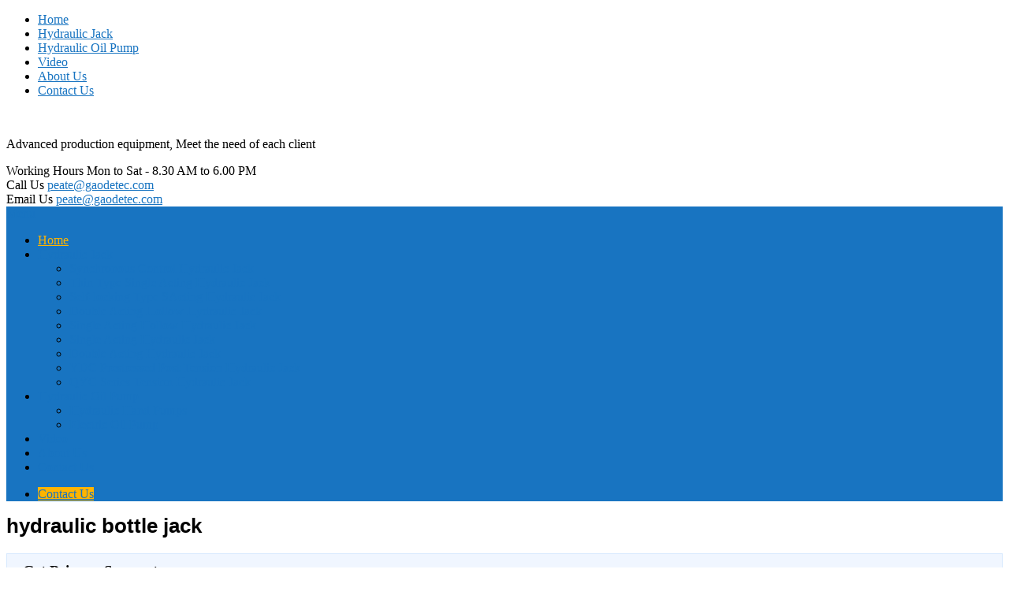

--- FILE ---
content_type: text/html
request_url: http://www.besthydraulicjack.com/hydraulic_bottle_jack.html
body_size: 9587
content:
<!DOCTYPE html>
<html lang="en-US">
<head>
<meta charset="UTF-8">
<meta name="viewport" content="width=device-width, initial-scale=1">    
<title>hydraulic bottle jack-☆Hydraulic Cylinder,Hydraulic Jacks,Electric Hydraulic Jack-Gaode Equipment Co.,Ltd.</title>
<meta name="description" content="Shop Buffalo 12-Ton Black Bull Hydraulic Bottle Jack at Shop buffalo 12-ton black bull hydraulic bottle jack in the jacks section of Lowes.com Online Chat Send Inquiry Hydraulic Bottle Jacks - Dsuban Spring Item Drop ships from manufacturer" />
<style type="text/css">
img.wp-smiley,
img.emoji {
	display: inline !important;
	border: none !important;
	box-shadow: none !important;
	height: 1em !important;
	width: 1em !important;
	margin: 0 .07em !important;
	vertical-align: -0.1em !important;
	background: none !important;
	padding: 0 !important;
}
</style>

<link rel='stylesheet' id='movers-packers-font-css'  href='/templets/default/css/style_nav.css' type='text/css' media='all' />
<link rel='stylesheet' id='movers-packers-basic-style-css'  href='/templets/default/css/style.css' type='text/css' media='all' />
<link rel='stylesheet' id='nivoslider-style-css'  href='/templets/default/css/nivo-slider.css' type='text/css' media='all' />
<link rel='stylesheet' id='movers-packers-main-style-css'  href='/templets/default/css/responsive.css' type='text/css' media='all' />
<link rel='stylesheet' id='movers-packers-base-style-css'  href='/templets/default/css/style_base.css' type='text/css' media='all' />
<link rel='stylesheet' id='movers-packers-custom-styles-css'  href='/templets/default/css/custom-style.css' type='text/css' media='all' />
<style id='movers-packers-custom-styles-inline-css' type='text/css'>
a, .blog_lists h2 a:hover, .logo h1 span{color: #1874c1;}.menubar, .sub-menu, .pagination ul li a:hover, #commentform input#submit:hover, .nivo-controlNav a.active, h3.widget-title, .wpcf7 input[type=submit], #pagearea .threebox:hover, .current, input.search-submit, .post-password-form input[type=submit], .wpcf7-form input[type=submit]{background-color: #1874c1 !important;}.headerxxx{border-color: #1874c1;}.sitenav ul li a:hover, .sitenav ul li.current_page_item a, #sidebar ul li a:hover, .cols-3 ul li a:hover, .cols-3 ul li.current_page_item a, div.recent-post a:hover, .design-by a:hover, .container a:hover, .topleft ul li a:hover{color: #ffb400;}.getaquote ul li a{background-color: #ffb400;}
</style>
<script type='text/javascript' src='/templets/default/js/jquery.js'></script>
<script type='text/javascript' src='/templets/default/js/jquery-migrate.min.js'></script>
<script type='text/javascript' src='/templets/default/js/jquery.nivo.slider.js'></script>
<script type='text/javascript' src='/templets/default/js/custom.js'></script>
</head>
  

<body class="post-template-default single single-post postid-35274 single-format-standard wp-custom-logo">
<div id="pagefixed">
 <div class="headertop">
    <div class="container">
        <div class="topleft">
            <div class="menu-menu-container">
                <ul id="menu-menu" class="menu">
                <li id="menu-item-1441" class="menu-item menu-item-type-custom menu-item-object-custom current-menu-item current_page_item menu-item-home menu-item-1441"><a href="/">Home</a></li>
                    
<li id="menu-item-1476" class="menu-item menu-item-type-taxonomy menu-item-object-category menu-item-has-children menu-item-1476">
    <a href="/hydraulic-jack/">Hydraulic Jack</a></li>
                    
<li id="menu-item-1476" class="menu-item menu-item-type-taxonomy menu-item-object-category menu-item-has-children menu-item-1476">
    <a href="/hydraulic-oil-pump/">Hydraulic Oil Pump</a></li>
                    
<li id="menu-item-1476" class="menu-item menu-item-type-taxonomy menu-item-object-category menu-item-has-children menu-item-1476">
    <a href="/video/">Video</a></li>
                    
<li id="menu-item-1476" class="menu-item menu-item-type-taxonomy menu-item-object-category menu-item-has-children menu-item-1476">
    <a href="/about-us/">About Us</a></li>
                    
<li id="menu-item-1476" class="menu-item menu-item-type-taxonomy menu-item-object-category menu-item-has-children menu-item-1476">
    <a href="/contact-us/">Contact Us</a></li>
                    

                </ul>
            </div>
        </div>
        <div class="topright">
           <div class="social-icons">
                            <a title="facebook" class="fb" target="_blank" href="javascript:void(0)"></a>
                              <a title="twitter" class="tw" target="_blank" href="javascript:void(0)"></a>
                              <a title="google-plus" class="gp" target="_blank" href="javascript:void(0)"></a>
                              <a title="linkedin" class="in" target="_blank" href="javascript:void(0)"></a>
                         </div>  
        </div>
        <div class="clear"></div>
     </div> 
  </div><!-- end .headertop -->
<div class="header ">
        <div class="container">
            <div class="logo">
			            <a href="javascript:void(0)" class="custom-logo-link" rel="home" itemprop="url">
                            <img width="200" height="58" src="/templets/default/images/logo.png" class="custom-logo" alt="" itemprop="logo" /></a>                        
                <p>Advanced production equipment, Meet the need of each client</p>
            </div><!-- logo -->
            <div class="header_right"> 
            
                              <div class="headerinfo">
                 
                   <div class="headcol-1">
				                       <span>Working Hours</span>
                                      
                                       Mon to Sat - 8.30 AM to 6.00 PM                    
                   </div>
                   
                   <div class="headcol-2">
                                       <span>Call Us</span>
                                       
                       <a href="/cdn-cgi/l/email-protection#d8a8bdb9acbd98bfb9b7bcbdacbdbbf6bbb7b5"><span class="__cf_email__" data-cfemail="89f9ece8fdecc9eee8e6edecfdeceaa7eae6e4">[email&#160;protected]</span></a>
                    </div>
                   
                   <div class="headcol-3">
                                        <span>Email Us</span>
                        <a href="/cdn-cgi/l/email-protection#f08095918495b097919f9495849593de939f9d"><span class="__cf_email__" data-cfemail="ee9e8b8f9a8bae898f818a8b9a8b8dc08d8183">[email&#160;protected]</span></a>                                    </div>
                   <div class="clear"></div>                  
                       
                 </div>                 
                      
                        
            
            <div class="clear"></div>
          </div><!-- header_right -->
          <div class="clear"></div>
        </div><!-- container -->
  </div><!--.header -->
<div class="menubar">
     <div class="toggle">
         <a class="toggleMenu" href="#">Menu</a>
     </div><!-- toggle --> 
      <div class="sitenav">
          <div class="menu-menu-container">
    <ul id="menu-menu-1" class="menu">
        
        <li class="menu-item menu-item-type-custom menu-item-object-custom current-menu-item current_page_item menu-item-home menu-item-1441"><a href="/">Home</a></li>
 
   <li class="menu-item menu-item-type-taxonomy menu-item-object-category menu-item-has-children menu-item-1476"><a href="/hydraulic-jack/">Hydraulic Jack</a>
         
         <ul class="sub-menu">
            <li id="menu-item-1477" class="menu-item menu-item-type-taxonomy menu-item-object-category menu-item-1477"><a href="/hydraulic-jack/synchronous-control-hydraulic-jack.html">Synchronous Control Hydraulic Jack</a></li>
<li id="menu-item-1477" class="menu-item menu-item-type-taxonomy menu-item-object-category menu-item-1477"><a href="/hydraulic-jack/thin-type-single-acting-hydraulic-jack.html">Thin Type Single Acting Hydraulic Jack</a></li>
<li id="menu-item-1477" class="menu-item menu-item-type-taxonomy menu-item-object-category menu-item-1477"><a href="/hydraulic-jack/self-locking-type-sacting-hydraulic-jack.html">Self-locking Type SActing Hydraulic Jack</a></li>
<li id="menu-item-1477" class="menu-item menu-item-type-taxonomy menu-item-object-category menu-item-1477"><a href="/hydraulic-jack/double-acting-hollow-hydraulic-jack.html">Double Acting Hollow Hydraulic Jack</a></li>
<li id="menu-item-1477" class="menu-item menu-item-type-taxonomy menu-item-object-category menu-item-1477"><a href="/hydraulic-jack/single-acting-hollow-hydraulic-jack.html">Single Acting Hollow Hydraulic Jack</a></li>
<li id="menu-item-1477" class="menu-item menu-item-type-taxonomy menu-item-object-category menu-item-1477"><a href="/hydraulic-jack/single-acting-hydraulic-jack.html">Single Acting Hydraulic Jack</a></li>
<li id="menu-item-1477" class="menu-item menu-item-type-taxonomy menu-item-object-category menu-item-1477"><a href="/hydraulic-jack/double-acting-hydraulic-jack.html">Double Acting Hydraulic Jack</a></li>
<li id="menu-item-1477" class="menu-item menu-item-type-taxonomy menu-item-object-category menu-item-1477"><a href="/hydraulic-jack/ydc-prestressed-post-tension-hydraulic.html">YDC Prestressed Post Tension Hydraulic Jack</a></li>
<li id="menu-item-1477" class="menu-item menu-item-type-taxonomy menu-item-object-category menu-item-1477"><a href="/hydraulic-jack/qyc-series-tension-hydraulic-jack.html">QYC Series Tension Hydraulic Jack</a></li>

         </ul>
         
</li><li class="menu-item menu-item-type-taxonomy menu-item-object-category menu-item-has-children menu-item-1476"><a href="/hydraulic-oil-pump/">Hydraulic Oil Pump</a>
         
         <ul class="sub-menu">
            <li id="menu-item-1477" class="menu-item menu-item-type-taxonomy menu-item-object-category menu-item-1477"><a href="/hydraulic-oil-pump/hydraulic-hand-pumps.html">Hydraulic Hand Pumps</a></li>
<li id="menu-item-1477" class="menu-item menu-item-type-taxonomy menu-item-object-category menu-item-1477"><a href="/hydraulic-oil-pump/electric-oil-pump.html">Electric Oil Pump</a></li>

         </ul>
         
</li><li class="menu-item menu-item-type-taxonomy menu-item-object-category menu-item-has-children menu-item-1476"><a href="/video/">Video</a>
         
         <ul class="sub-menu">
            
         </ul>
         
</li><li class="menu-item menu-item-type-taxonomy menu-item-object-category menu-item-has-children menu-item-1476"><a href="/about-us/">About Us</a>
         
         <ul class="sub-menu">
            
         </ul>
         
</li><li class="menu-item menu-item-type-taxonomy menu-item-object-category menu-item-has-children menu-item-1476"><a href="/contact-us/">Contact Us</a>
         
         <ul class="sub-menu">
            
         </ul>
         
</li>
        
</ul>
          </div>    
          <div class="getaquote">
    <ul>
        <li><a href="/contact-us">Contact Us</a></li>
    </ul>
    </div>          
      </div><!-- site-nav -->  
  </div><!--end .menubar -->
  
 
  
    
<div class="container">
     <div class="page_content">
        <section class="site-main">    
<p><span style="font-family:lucida sans unicode,lucida grande,sans-serif;"><span style="font-size:26px;"><strong>hydraulic bottle jack</strong></span></span>
</p> 
            
            
<script data-cfasync="false" src="/cdn-cgi/scripts/5c5dd728/cloudflare-static/email-decode.min.js"></script><script type='text/javascript' src='/templets/default/js/web.js'></script>
            
<style>
#respond p { margin:0;

}
#reply-title {
    border: 1px solid #d8e9fe;
    background-color: #f0f6ff;
    padding: 10px 20px;
}
#respond form {
    width: 100%;
}
#respond .form-label {
    width: 100%;
    height: 24px;
    margin: 0 auto;
}
#respond .form-item {
    width: 100%;
    margin: 0 auto;
}
#respond input,
#respond textarea {
    width: 100%;
    border: 1px solid #999;
    margin-bottom: 10px;
    border-radius: 4px;
}
#respond input {
    height: 30px;
}
#respond p{
    color:#333;
    font-size:16px;
    }
#respond textarea {
    height: 120px;
}
#respond #btnSave {
    width: 150px;
    height: 40px;
    background-color: #007fe0;
    font-size: 16px;
    color: #fff;
}
.form-sbm {
    margin-top: 10px;
    text-align: center;
}
#YHMerro,#DZYXerro,#Messerro{
        color:red;
    }
</style>    

<div id="respond">
  <h3 id="reply-title">Get Price or Support</h3>
   <form  method="post" action="/plus/diy.php" id="form1" enctype="multipart/form-data" onSubmit="return btn()">
<div>
<input type="hidden" name="action" value="post" />
<input type="hidden" name="diyid" value="1" />
<input type="hidden" name="do" value="2" />
</div>

    <p>
      <label>Your Name:<span id="YHMerro">*</span></label>
        <input name="name" type="text" id="name" maxlength="50" onfocus="YHMonfocu()" style="height: 30px;">
     
    </p>
    <p>
      <label>Your Email:<span id="DZYXerro">*</span></label>
       <input name="email" type="text" id="email"  onfocus="DZYXerror()" style="height: 30px;">
    </p>
    <p>
      <label>Your Phone Number:</label>
      <input name="tel" type="text" id="tel" maxlength="100" style="height: 30px;">
      
    </p>
    <p>
      <label>Your Skype ID:</label>
      <input name="skype" type="text" id="skype" maxlength="100" style="height: 30px;">
      
    </p>
    <p>
      <label>Message:<span id="Messerro">*</span></label>
      <textarea name="message" id="message" cols="45" rows="8" onfocus="Messerror()"></textarea>
    </p>
    <p>
        <input type='hidden' name='time' id='time' style='width:250px'  class='intxt' value='' />
        <input type='hidden' name='url' id='url' style='width:250px'  class='intxt' value='' />
        <input type="hidden" name="dede_fields" value="name,text;email,text;tel,text;skype,text;message,multitext;time,text;url,text" />
        <input type="hidden" name="dede_fieldshash" value="e6ceee028c5e1e3fbc06c26f75906e8a" />
        <input  type="submit" id="btnSave" class="submit btn btn-default" value="Submit">
     
    </p>
  
 <script>
        function YHMonfocu(){
            document.getElementById('YHMerro').innerText ="*";
            }
        function DZYXerror(){
            document.getElementById('DZYXerro').innerText ="*";       
            }
        function Messerror(){
                document.getElementById('Messerro').innerText ="*";
        }
    
        
        function btn(){
            var username=document.getElementById('name');
            var email=document.getElementById("email");
            var em=/[a-zA-Z0-9]{1,10}@[a-zA-Z0-9]{1,5}\.[a-zA-Z0-9]{1,5}/;
            var MessAge=document.getElementById('message').value;
            if(username.value==""){
              document.getElementById('YHMerro').innerText="Please enter your name";
                return false;
            }
             else if(email.value==""){
                document.getElementById("DZYXerro").innerText="Please enter your email address";
                 return false;
            }
            else if(!em.test(email.value)){
                document.getElementById("DZYXerro").innerText="Please enter the correct email address";
                return false;
            }
            else if(MessAge==""){
                document.getElementById("Messerro").innerText="Please enter your message";
                return false;
            } 
            else if(MessAge.indexOf("http")>=0){
                document.getElementById("Messerro").innerText="Disable the HTTP"; 
                return false;
                }
            else if(MessAge.indexOf("www")>=0){
                document.getElementById("Messerro").innerText="Disable the WWW"; 
                return false;
                }
            return true;
        } 
        
    </script>   
   
</form>
</div>
<br/>
<p>
<span style="color:#6699cc;"><span style="font-family:lucida sans unicode,lucida grande,sans-serif;"><span style="font-size:26px;"><strong>hydraulic bottle jack</strong></span></span></span>
</p>
<hr style=" height:2px;border:none;border-top:2px dotted #185598;" />
<div style="dislplay:none;">
<ul class="list">
    <li>
  <a href="https://pbt.zoosnet.net/LR/Chatpre.aspx?id=PBT70826633&lng=en&e=http%3a%2f%2fhydraulicjackforsale.com"  rel="nofollow" target="_blank" ><img alt="Hydraulic Dump Trailer Parts" class="imglist" src="/templets/default/image/148.jpg"  /></a>
  <h2>Shop Buffalo 12-Ton Black Bull Hydraulic Bottle Jack at </h2>
  <p>Shop buffalo 12-ton black bull hydraulic bottle jack in the jacks section of Lowes.com</p>
  <div class="inno">
   <a href="https://pbt.zoosnet.net/LR/Chatpre.aspx?id=PBT70826633&lng=en&e=http%3a%2f%2fhydraulicjackforsale.com" rel="nofollow" target="_blank">Online Chat</a><a href="#respond" rel="nofollow" >Send Inquiry</a></div>
 </li><li>
  <a href="https://pbt.zoosnet.net/LR/Chatpre.aspx?id=PBT70826633&lng=en&e=http%3a%2f%2fhydraulicjackforsale.com"  rel="nofollow" target="_blank" ><img alt="single acting hole jack" class="imglist" src="/templets/default/image/139.jpg"  /></a>
  <h2>Hydraulic Bottle Jacks - Dsuban Spring</h2>
  <p>Item Drop ships from manufacturer. Shippable by UPS or FEDEX ? SKU: AF-3502 $ 20.32 /Each 20.32 /Each</p>
  <div class="inno">
   <a href="https://pbt.zoosnet.net/LR/Chatpre.aspx?id=PBT70826633&lng=en&e=http%3a%2f%2fhydraulicjackforsale.com" rel="nofollow" target="_blank">Online Chat</a><a href="#respond" rel="nofollow" >Send Inquiry</a></div>
 </li><li>
  <a href="https://pbt.zoosnet.net/LR/Chatpre.aspx?id=PBT70826633&lng=en&e=http%3a%2f%2fhydraulicjackforsale.com"  rel="nofollow" target="_blank" ><img alt="hydraulic cylinder jack" class="imglist" src="/templets/default/image/90.jpg"  /></a>
  <h2>Central Hydraulics 12 Ton Air Hydraulic Bottle Jack</h2>
  <p>RVTravelMats 12 Ton Air and Hydraulic Bottle Jack Car Truck Lift Vehicle Repair Heavy Duty. Sold by RVTravelMats. $279.99 $134.99. TCE 20-Ton Air Hydraulic Bottle Jack</p>
  <div class="inno">
   <a href="https://pbt.zoosnet.net/LR/Chatpre.aspx?id=PBT70826633&lng=en&e=http%3a%2f%2fhydraulicjackforsale.com" rel="nofollow" target="_blank">Online Chat</a><a href="#respond" rel="nofollow" >Send Inquiry</a></div>
 </li><li>
  <a href="https://pbt.zoosnet.net/LR/Chatpre.aspx?id=PBT70826633&lng=en&e=http%3a%2f%2fhydraulicjackforsale.com"  rel="nofollow" target="_blank" ><img alt="100T large stroke tank lift hydraulic jack" class="imglist" src="/templets/default/image/128.jpg"  /></a>
  <h2>AHJ-20, 20 Ton Air / Hydraulic Bottle Jack with CS</h2>
  <p>The Jet AHJ-20, 20 Ton Air / Hydraulic Bottle Jack with CS in Material Handling, Hydraulic &amp; Shop Tools, Air/Hyd Bottle Jacks</p>
  <div class="inno">
   <a href="https://pbt.zoosnet.net/LR/Chatpre.aspx?id=PBT70826633&lng=en&e=http%3a%2f%2fhydraulicjackforsale.com" rel="nofollow" target="_blank">Online Chat</a><a href="#respond" rel="nofollow" >Send Inquiry</a></div>
 </li><li>
  <a href="https://pbt.zoosnet.net/LR/Chatpre.aspx?id=PBT70826633&lng=en&e=http%3a%2f%2fhydraulicjackforsale.com"  rel="nofollow" target="_blank" ><img alt="500 ton hydraulic jack" class="imglist" src="/templets/default/image/18.jpg"  /></a>
  <h2>Lifting Jacks :: Hydraulic Bottle Jacks - Rigging.com</h2>
  <p>Home Lifting Jacks Hydraulic Bottle Jacks. Hydraulic Bottle Jacks. Sub-Category JET Bottle Jacks. JET - JHJ 670 Series Bottle Jacks. Capacity: 2 - 100 tons.</p>
  <div class="inno">
   <a href="https://pbt.zoosnet.net/LR/Chatpre.aspx?id=PBT70826633&lng=en&e=http%3a%2f%2fhydraulicjackforsale.com" rel="nofollow" target="_blank">Online Chat</a><a href="#respond" rel="nofollow" >Send Inquiry</a></div>
 </li><li>
  <a href="https://pbt.zoosnet.net/LR/Chatpre.aspx?id=PBT70826633&lng=en&e=http%3a%2f%2fhydraulicjackforsale.com"  rel="nofollow" target="_blank" ><img alt="Working Pressure 350 Bar small electrical telescopic hydraulic cylinder" class="imglist" src="/templets/default/image/100t-100m.jpg"  /></a>
  <h2>Bottle Jacks for Sale - Hydraulic, Short, Etc.</h2>
  <p>Our bottle jacks for sale include professional hydraulic bottle jacks, short bottle jacks and others from top brands like Craftsman. Shop now.</p>
  <div class="inno">
   <a href="https://pbt.zoosnet.net/LR/Chatpre.aspx?id=PBT70826633&lng=en&e=http%3a%2f%2fhydraulicjackforsale.com" rel="nofollow" target="_blank">Online Chat</a><a href="#respond" rel="nofollow" >Send Inquiry</a></div>
 </li><li>
  <a href="https://pbt.zoosnet.net/LR/Chatpre.aspx?id=PBT70826633&lng=en&e=http%3a%2f%2fhydraulicjackforsale.com"  rel="nofollow" target="_blank" ><img alt="hydraulic ram jack" class="imglist" src="/templets/default/image/mortar-pump-double-cylinder.jpg"  /></a>
  <h2>Bottle Jacks - Standard Industrial &amp; Auto Equip., Inc.</h2>
  <p>Standard Industrial &amp; Automotive Equipment is dedicated to high quality industrial and automotive products, such as bottle jacks, at affordable prices. Hydraulic Bottle Jacks: 8 Ton Bottle Jacks 12 Ton Bottle Jacks 20 Ton Bottle Jacks 30 Ton Bottle Jacks 50 Ton Bottle Jacks 100 Ton Bottle Jacks When you are in need of hydraulic bottle jacks for ...</p>
  <div class="inno">
   <a href="https://pbt.zoosnet.net/LR/Chatpre.aspx?id=PBT70826633&lng=en&e=http%3a%2f%2fhydraulicjackforsale.com" rel="nofollow" target="_blank">Online Chat</a><a href="#respond" rel="nofollow" >Send Inquiry</a></div>
 </li><li>
  <a href="https://pbt.zoosnet.net/LR/Chatpre.aspx?id=PBT70826633&lng=en&e=http%3a%2f%2fhydraulicjackforsale.com"  rel="nofollow" target="_blank" ><img alt="pneumatic cylinder actuator CHKDB40R-75 smc distributors" class="imglist" src="/templets/default/image/bridge-jack.jpg"  /></a>
  <h2>Bottle Jacks - G&amp;G Hydraulics Corporation</h2>
  <p>Hydraulic and Pneumatic Components, Parts &amp; All Things Custom</p>
  <div class="inno">
   <a href="https://pbt.zoosnet.net/LR/Chatpre.aspx?id=PBT70826633&lng=en&e=http%3a%2f%2fhydraulicjackforsale.com" rel="nofollow" target="_blank">Online Chat</a><a href="#respond" rel="nofollow" >Send Inquiry</a></div>
 </li><li>
  <a href="https://pbt.zoosnet.net/LR/Chatpre.aspx?id=PBT70826633&lng=en&e=http%3a%2f%2fhydraulicjackforsale.com"  rel="nofollow" target="_blank" ><img alt="original pneumatic smc valve factory new" class="imglist" src="/templets/default/image/to-singapore-single-hydraulic-jack.jpg"  /></a>
  <h2>Repair Kits for Your Hydraulic Jacks | Gustin Hydraulics</h2>
  <p>Hydraulic Bottle Jack Instruction Manual ... Important: Use only good grade hydraulic jack oil. NEVER use brake fluid, turbine oil, transmission fluid, motor oil or</p>
  <div class="inno">
   <a href="https://pbt.zoosnet.net/LR/Chatpre.aspx?id=PBT70826633&lng=en&e=http%3a%2f%2fhydraulicjackforsale.com" rel="nofollow" target="_blank">Online Chat</a><a href="#respond" rel="nofollow" >Send Inquiry</a></div>
 </li><li>
  <a href="https://pbt.zoosnet.net/LR/Chatpre.aspx?id=PBT70826633&lng=en&e=http%3a%2f%2fhydraulicjackforsale.com"  rel="nofollow" target="_blank" ><img alt="post tenison hdrualic jack" class="imglist" src="/templets/default/image/synchronous-moving-hydraulic-jack.jpg"  /></a>
  <h2>Bottle Jacks | Applied</h2>
  <p>At Gustin Hydraulics, we stock and assemble just about any hydraulic jack repair kit you might need. Click to see our extremely competitive pricing!</p>
  <div class="inno">
   <a href="https://pbt.zoosnet.net/LR/Chatpre.aspx?id=PBT70826633&lng=en&e=http%3a%2f%2fhydraulicjackforsale.com" rel="nofollow" target="_blank">Online Chat</a><a href="#respond" rel="nofollow" >Send Inquiry</a></div>
 </li><li>
  <a href="https://pbt.zoosnet.net/LR/Chatpre.aspx?id=PBT70826633&lng=en&e=http%3a%2f%2fhydraulicjackforsale.com"  rel="nofollow" target="_blank" ><img alt="10 ton hydraulic jack price" class="imglist" src="/templets/default/image/141.jpg"  /></a>
  <h2>Search Results for bottle jacks at Tractor Supply Co.</h2>
  <p>3 SAFETY INFORMATION Study, understand and follow all instructions in this manual before operating the jack. Failure to heed these warnings may</p>
  <div class="inno">
   <a href="https://pbt.zoosnet.net/LR/Chatpre.aspx?id=PBT70826633&lng=en&e=http%3a%2f%2fhydraulicjackforsale.com" rel="nofollow" target="_blank">Online Chat</a><a href="#respond" rel="nofollow" >Send Inquiry</a></div>
 </li><li>
  <a href="https://pbt.zoosnet.net/LR/Chatpre.aspx?id=PBT70826633&lng=en&e=http%3a%2f%2fhydraulicjackforsale.com"  rel="nofollow" target="_blank" ><img alt="jack lift" class="imglist" src="/templets/default/image/79.jpg"  /></a>
  <h2>3 Ways to Add Oil to a Hydraulic Jack - wikiHow</h2>
  <p>Shop Bottle Jacks at Applied.com and browse our extensive selection of industrial parts and supplies for all your MRO needs.</p>
  <div class="inno">
   <a href="https://pbt.zoosnet.net/LR/Chatpre.aspx?id=PBT70826633&lng=en&e=http%3a%2f%2fhydraulicjackforsale.com" rel="nofollow" target="_blank">Online Chat</a><a href="#respond" rel="nofollow" >Send Inquiry</a></div>
 </li><li>
  <a href="https://pbt.zoosnet.net/LR/Chatpre.aspx?id=PBT70826633&lng=en&e=http%3a%2f%2fhydraulicjackforsale.com"  rel="nofollow" target="_blank" ><img alt="AC380V lift table Power Unit" class="imglist" src="/templets/default/image/58.jpg"  /></a>
  <h2>Hydraulic Bottle Jacks - Shop Equipment - Sloan Express</h2>
  <p>Search Results for bottle jacks at Tractor Supply Co. Skip to Main Content The web browser you ... Big Red 6 Ton Hydraulic Bottle Jack SKU #11644599</p>
  <div class="inno">
   <a href="https://pbt.zoosnet.net/LR/Chatpre.aspx?id=PBT70826633&lng=en&e=http%3a%2f%2fhydraulicjackforsale.com" rel="nofollow" target="_blank">Online Chat</a><a href="#respond" rel="nofollow" >Send Inquiry</a></div>
 </li><li>
  <a href="https://pbt.zoosnet.net/LR/Chatpre.aspx?id=PBT70826633&lng=en&e=http%3a%2f%2fhydraulicjackforsale.com"  rel="nofollow" target="_blank" ><img alt="Telescopic Hydraulic Cylinder for Dump Trailer" class="imglist" src="/templets/default/image/bridge-jack.jpg"  /></a>
  <h2>Lifting Jacks :: Hydraulic Bottle Jacks :: JET Bottle </h2>
  <p>Jun 26, 2017&#0183;&#32;How to Add Oil to a Hydraulic Jack. ... Select the Type of Hydraulic Jack Add Oil to a Hydraulic Floor Jack Add Oil to a Hydraulic Bottle Jack Community Q&amp;A.Views: 255K</p>
  <div class="inno">
   <a href="https://pbt.zoosnet.net/LR/Chatpre.aspx?id=PBT70826633&lng=en&e=http%3a%2f%2fhydraulicjackforsale.com" rel="nofollow" target="_blank">Online Chat</a><a href="#respond" rel="nofollow" >Send Inquiry</a></div>
 </li><li>
  <a href="https://pbt.zoosnet.net/LR/Chatpre.aspx?id=PBT70826633&lng=en&e=http%3a%2f%2fhydraulicjackforsale.com"  rel="nofollow" target="_blank" ><img alt="hydraulic cylinders for dump trucks" class="imglist" src="/templets/default/image/109.jpg"  /></a>
  <h2>Bottle Jacks - NORCO Professional Lifting Equipment</h2>
  <p>Sloan Express stocks a wide variety of aftermarket ag parts equivalent to the OEM part for agricultural equipment. Our current parts offering includes a wide range of over 8000 parts to fit combines, tractors, hay equipment, planters, sprayers, tillage equipment and more.</p>
  <div class="inno">
   <a href="https://pbt.zoosnet.net/LR/Chatpre.aspx?id=PBT70826633&lng=en&e=http%3a%2f%2fhydraulicjackforsale.com" rel="nofollow" target="_blank">Online Chat</a><a href="#respond" rel="nofollow" >Send Inquiry</a></div>
 </li><li>
  <a href="https://pbt.zoosnet.net/LR/Chatpre.aspx?id=PBT70826633&lng=en&e=http%3a%2f%2fhydraulicjackforsale.com"  rel="nofollow" target="_blank" ><img alt="Hydraulic Pistons Prices" class="imglist" src="/templets/default/image/133.jpg"  /></a>
  <h2>Bottle Jacks | Best Buy Auto Equipment</h2>
  <p>JET - JHJ 670 Series Bottle Jacks. Capacity: 2 - 100 tons</p>
  <div class="inno">
   <a href="https://pbt.zoosnet.net/LR/Chatpre.aspx?id=PBT70826633&lng=en&e=http%3a%2f%2fhydraulicjackforsale.com" rel="nofollow" target="_blank">Online Chat</a><a href="#respond" rel="nofollow" >Send Inquiry</a></div>
 </li><li>
  <a href="https://pbt.zoosnet.net/LR/Chatpre.aspx?id=PBT70826633&lng=en&e=http%3a%2f%2fhydraulicjackforsale.com"  rel="nofollow" target="_blank" ><img alt="good price oil seal stage hydraulic cylinder" class="imglist" src="/templets/default/image/hydraulic jack for strutting beams2.jpg"  /></a>
  <h2>Bottle Jack, Hydraulic Bottle Jack, 20 Ton Bottle Jack </h2>
  <p>MANUAL BOTTLE JACKS (Made in Japan) NORCO bottle jacks have welded frames to eliminate leakage, metal coatings to prevent rust, ... Air Operated Hydraulic Bottle Jack</p>
  <div class="inno">
   <a href="https://pbt.zoosnet.net/LR/Chatpre.aspx?id=PBT70826633&lng=en&e=http%3a%2f%2fhydraulicjackforsale.com" rel="nofollow" target="_blank">Online Chat</a><a href="#respond" rel="nofollow" >Send Inquiry</a></div>
 </li><li>
  <a href="https://pbt.zoosnet.net/LR/Chatpre.aspx?id=PBT70826633&lng=en&e=http%3a%2f%2fhydraulicjackforsale.com"  rel="nofollow" target="_blank" ><img alt="thin hydraulic jack" class="imglist" src="/templets/default/image/59.jpg"  /></a>
  <h2>Common Damages and Simple Repairs for Your Hydraulic Jack</h2>
  <p>Browse our range of bottle jacks, from two to sixty ton capacity. We can help you get the equipment you need to tackle any job with ease!</p>
  <div class="inno">
   <a href="https://pbt.zoosnet.net/LR/Chatpre.aspx?id=PBT70826633&lng=en&e=http%3a%2f%2fhydraulicjackforsale.com" rel="nofollow" target="_blank">Online Chat</a><a href="#respond" rel="nofollow" >Send Inquiry</a></div>
 </li><li>
  <a href="https://pbt.zoosnet.net/LR/Chatpre.aspx?id=PBT70826633&lng=en&e=http%3a%2f%2fhydraulicjackforsale.com"  rel="nofollow" target="_blank" ><img alt="two stroke cylinder for trailer" class="imglist" src="/templets/default/image/22.jpg"  /></a>
  <h2>Hydraulic Bottle Jack | Ellis Manufacturing Company</h2>
  <p>Agri Supply&#174; 2-50 ton hydraulic bottle jacks are adaptable to many different types of lifting jobs operating in a horizontal or vertical position.</p>
  <div class="inno">
   <a href="https://pbt.zoosnet.net/LR/Chatpre.aspx?id=PBT70826633&lng=en&e=http%3a%2f%2fhydraulicjackforsale.com" rel="nofollow" target="_blank">Online Chat</a><a href="#respond" rel="nofollow" >Send Inquiry</a></div>
 </li><li>
  <a href="https://pbt.zoosnet.net/LR/Chatpre.aspx?id=PBT70826633&lng=en&e=http%3a%2f%2fhydraulicjackforsale.com"  rel="nofollow" target="_blank" ><img alt="thin hydraulic jack" class="imglist" src="/templets/default/image/61.jpg"  /></a>
  <h2>Military Applications &amp; NSN's - U.S. Jack</h2>
  <p>Hydraulic jacks are sturdy and ... Common Damages and Simple Repairs for Your Hydraulic Jack. ... on how to change hydraulic oil for both floor and bottle jacks, ...</p>
  <div class="inno">
   <a href="https://pbt.zoosnet.net/LR/Chatpre.aspx?id=PBT70826633&lng=en&e=http%3a%2f%2fhydraulicjackforsale.com" rel="nofollow" target="_blank">Online Chat</a><a href="#respond" rel="nofollow" >Send Inquiry</a></div>
 </li><li>
  <a href="https://pbt.zoosnet.net/LR/Chatpre.aspx?id=PBT70826633&lng=en&e=http%3a%2f%2fhydraulicjackforsale.com"  rel="nofollow" target="_blank" ><img alt="High quality big oil capacity hand hydraulic pump" class="imglist" src="/templets/default/image/hydraulic-jacks-lifting.jpg"  /></a>
  <h2>Bottle Jacks for Sale │ Hydraulic Bottle Jack │ Car Bottle </h2>
  <p>12 and 20 Ton Hydraulic Bottle Jack, Lifting Jack, Screw Jack, Jack Post, House Jack</p>
  <div class="inno">
   <a href="https://pbt.zoosnet.net/LR/Chatpre.aspx?id=PBT70826633&lng=en&e=http%3a%2f%2fhydraulicjackforsale.com" rel="nofollow" target="_blank">Online Chat</a><a href="#respond" rel="nofollow" >Send Inquiry</a></div>
 </li><li>
  <a href="https://pbt.zoosnet.net/LR/Chatpre.aspx?id=PBT70826633&lng=en&e=http%3a%2f%2fhydraulicjackforsale.com"  rel="nofollow" target="_blank" ><img alt="hydraulic oil telescopic ram for tipper truck manufacturer" class="imglist" src="/templets/default/image/hydraulic-jacks-for-sale.jpg"  /></a>
  <h2>What Kind of Oil Goes in a Bottle Jack? | It Still Runs</h2>
  <p>model : description: nsn : hydraulic bottle jacks : d-51121: 1.5 ton standard hyd. bottle/ hand jack: nsn 5120-00-061-1301: d-51122: 3 ton standard hyd. bottle/ hand jack</p>
  <div class="inno">
   <a href="https://pbt.zoosnet.net/LR/Chatpre.aspx?id=PBT70826633&lng=en&e=http%3a%2f%2fhydraulicjackforsale.com" rel="nofollow" target="_blank">Online Chat</a><a href="#respond" rel="nofollow" >Send Inquiry</a></div>
 </li><li>
  <a href="https://pbt.zoosnet.net/LR/Chatpre.aspx?id=PBT70826633&lng=en&e=http%3a%2f%2fhydraulicjackforsale.com"  rel="nofollow" target="_blank" ><img alt="10-YEAR EXPERIENCE Manufacture Bore Size 25mm Small Hydraulic Rams" class="imglist" src="/templets/default/image/large-tonnage-jack.jpg"  /></a>
  <h2>JET | Hydraulic Bottle Jacks for Lifting | JHJ Series </h2>
  <p>Buy hydraulic bottle jacks in the UK for home, workshop or industrial use with life-time warranty. Capacity from 2 to 110 tons. Free next day delivery.</p>
  <div class="inno">
   <a href="https://pbt.zoosnet.net/LR/Chatpre.aspx?id=PBT70826633&lng=en&e=http%3a%2f%2fhydraulicjackforsale.com" rel="nofollow" target="_blank">Online Chat</a><a href="#respond" rel="nofollow" >Send Inquiry</a></div>
 </li><li>
  <a href="https://pbt.zoosnet.net/LR/Chatpre.aspx?id=PBT70826633&lng=en&e=http%3a%2f%2fhydraulicjackforsale.com"  rel="nofollow" target="_blank" ><img alt="Drilling Mud Pump Hfbw850" class="imglist" src="/templets/default/image/power-pack-hydraulic-jack.jpg"  /></a>
  <h2>Hydraulic Bottle Jack manufacturers  - Made-in-China.com</h2>
  <p>A bottle jack requires hydraulic oil. This type of oil is a liquid lubricant used to send power throughout hydraulic systems. Hydraulic oil provides good lubrication, protects from rust and oxidation and has low foaming characteristics.</p>
  <div class="inno">
   <a href="https://pbt.zoosnet.net/LR/Chatpre.aspx?id=PBT70826633&lng=en&e=http%3a%2f%2fhydraulicjackforsale.com" rel="nofollow" target="_blank">Online Chat</a><a href="#respond" rel="nofollow" >Send Inquiry</a></div>
 </li><li>
  <a href="https://pbt.zoosnet.net/LR/Chatpre.aspx?id=PBT70826633&lng=en&e=http%3a%2f%2fhydraulicjackforsale.com"  rel="nofollow" target="_blank" ><img alt="High Quality Hot Sell Oil Hand Hydraulic Jack Pump" class="imglist" src="/templets/default/image/24.jpg"  /></a>
  <h2>Big Red 20 Ton Air Hydraulic Bottle Jack at Tractor Supply …</h2>
  <p>Whether changing a tire, or raising a house foundation, JET JHJ Hydraulic Bottle Jacks will lift time and time again, letting you stand behind your work</p>
  <div class="inno">
   <a href="https://pbt.zoosnet.net/LR/Chatpre.aspx?id=PBT70826633&lng=en&e=http%3a%2f%2fhydraulicjackforsale.com" rel="nofollow" target="_blank">Online Chat</a><a href="#respond" rel="nofollow" >Send Inquiry</a></div>
 </li><li>
  <a href="https://pbt.zoosnet.net/LR/Chatpre.aspx?id=PBT70826633&lng=en&e=http%3a%2f%2fhydraulicjackforsale.com"  rel="nofollow" target="_blank" ><img alt="HOT SALE Classic Type 100T Hydraulic Jack" class="imglist" src="/templets/default/image/hydraulic.jpg"  /></a>
  <h2>Jack, Hydraulic Bottle, 8-Ton - Snap-on</h2>
  <p>China Hydraulic Bottle Jack manufacturers - Select 2018 high quality Hydraulic Bottle Jack products in best price from certified Chinese Tool Kit manufacturers, Electric Jack suppliers, wholesalers and factory on Made-in-China.com</p>
  <div class="inno">
   <a href="https://pbt.zoosnet.net/LR/Chatpre.aspx?id=PBT70826633&lng=en&e=http%3a%2f%2fhydraulicjackforsale.com" rel="nofollow" target="_blank">Online Chat</a><a href="#respond" rel="nofollow" >Send Inquiry</a></div>
 </li><li>
  <a href="https://pbt.zoosnet.net/LR/Chatpre.aspx?id=PBT70826633&lng=en&e=http%3a%2f%2fhydraulicjackforsale.com"  rel="nofollow" target="_blank" ><img alt="pneumatic rotary actuator CHKDB20R-300 air solenoid valve" class="imglist" src="/templets/default/image/hydraulic-power-unit-for-cylinders.jpg"  /></a>
  <h2>Bottle Jack Accessories – Safe Jack</h2>
  <p>Find Big Red 20 Ton Air Hydraulic Bottle Jack in the Jacks, Stands &amp; Ramps category at Tractor Supply Co.This Big Red 20 Ton Air Hydraulic BottlPrice: $149.99</p>
  <div class="inno">
   <a href="https://pbt.zoosnet.net/LR/Chatpre.aspx?id=PBT70826633&lng=en&e=http%3a%2f%2fhydraulicjackforsale.com" rel="nofollow" target="_blank">Online Chat</a><a href="#respond" rel="nofollow" >Send Inquiry</a></div>
 </li><li>
  <a href="https://pbt.zoosnet.net/LR/Chatpre.aspx?id=PBT70826633&lng=en&e=http%3a%2f%2fhydraulicjackforsale.com"  rel="nofollow" target="_blank" ><img alt="Synchronous displacement of Bridges" class="imglist" src="/templets/default/image/108.jpg"  /></a>
  <h2></h2>
  <p>• Do not exceed capacity of the jack. • Use jack and jack stands on hard level surface. • Do not work on vehicle supported by jacks, use jack stands.</p>
  <div class="inno">
   <a href="https://pbt.zoosnet.net/LR/Chatpre.aspx?id=PBT70826633&lng=en&e=http%3a%2f%2fhydraulicjackforsale.com" rel="nofollow" target="_blank">Online Chat</a><a href="#respond" rel="nofollow" >Send Inquiry</a></div>
 </li><li>
  <a href="https://pbt.zoosnet.net/LR/Chatpre.aspx?id=PBT70826633&lng=en&e=http%3a%2f%2fhydraulicjackforsale.com"  rel="nofollow" target="_blank" ><img alt="thin hydraulic cylinder" class="imglist" src="/templets/default/image/135.jpg"  /></a>
  <h2></h2>
  <p>Bottle Jack Accessories. ... Jack Extensions are sized to slip over the ram of a bottle jack or hydraulic cylinder and extend the ram so the jack can sit firmly on ...</p>
  <div class="inno">
   <a href="https://pbt.zoosnet.net/LR/Chatpre.aspx?id=PBT70826633&lng=en&e=http%3a%2f%2fhydraulicjackforsale.com" rel="nofollow" target="_blank">Online Chat</a><a href="#respond" rel="nofollow" >Send Inquiry</a></div>
 </li>
    
</ul>
</div>
      
         </section>  
         
         <div id="sidebar">    
    <h3 class="widget-title">24H Online Service</h3>
    <aside  class="widget">
    <div class="textwidget"><a href="" target="_blank">
<img src="/templets/default/images/service2.jpg"></a>
    </div>
		</aside>
         <h3 class="widget-title">Main Product</h3>
         <aside  class="widget">
            <div class="menu-menu-1-container">
            <ul id="menu-menu-2" class="menu">
            <li id="menu-item-1640" class="menu-item menu-item-type-taxonomy menu-item-object-category menu-item-1640"><a href="/hydraulic-jack/single-acting-hydraulic-jack.html">Single Acting Hydraulic Jack</a></li>
<li id="menu-item-1640" class="menu-item menu-item-type-taxonomy menu-item-object-category menu-item-1640"><a href="/hydraulic-oil-pump/hydraulic-hand-pumps.html">Hydraulic Hand Pumps</a></li>
<li id="menu-item-1640" class="menu-item menu-item-type-taxonomy menu-item-object-category menu-item-1640"><a href="/hydraulic-oil-pump/electric-oil-pump.html">Electric Oil Pump</a></li>
<li id="menu-item-1640" class="menu-item menu-item-type-taxonomy menu-item-object-category menu-item-1640"><a href="/hydraulic-jack/self-locking-type-sacting-hydraulic-jack.html">Self-locking Type SActing Hydraulic Jack</a></li>
<li id="menu-item-1640" class="menu-item menu-item-type-taxonomy menu-item-object-category menu-item-1640"><a href="/hydraulic-jack/double-acting-hydraulic-jack.html">Double Acting Hydraulic Jack</a></li>
<li id="menu-item-1640" class="menu-item menu-item-type-taxonomy menu-item-object-category menu-item-1640"><a href="/hydraulic-jack/synchronous-control-hydraulic-jack.html">Synchronous Control Hydraulic Jack</a></li>
<li id="menu-item-1640" class="menu-item menu-item-type-taxonomy menu-item-object-category menu-item-1640"><a href="/hydraulic-jack/thin-type-single-acting-hydraulic-jack.html">Thin Type Single Acting Hydraulic Jack</a></li>
<li id="menu-item-1640" class="menu-item menu-item-type-taxonomy menu-item-object-category menu-item-1640"><a href="/hydraulic-jack/double-acting-hollow-hydraulic-jack.html">Double Acting Hollow Hydraulic Jack</a></li>
<li id="menu-item-1640" class="menu-item menu-item-type-taxonomy menu-item-object-category menu-item-1640"><a href="/hydraulic-jack/single-acting-hollow-hydraulic-jack.html">Single Acting Hollow Hydraulic Jack</a></li>
<li id="menu-item-1640" class="menu-item menu-item-type-taxonomy menu-item-object-category menu-item-1640"><a href="/hydraulic-jack/ydc-prestressed-post-tension-hydraulic.html">YDC Prestressed Post Tension Hydraulic Jack</a></li>
<li id="menu-item-1640" class="menu-item menu-item-type-taxonomy menu-item-object-category menu-item-1640"><a href="/hydraulic-jack/qyc-series-tension-hydraulic-jack.html">QYC Series Tension Hydraulic Jack</a></li>


</ul>
             </div>
         </aside>
         <h3 class="widget-title">Send Inquiry</h3>
         <aside  class="widget">
            <div class="textwidget">
                
            <style>
#respond p { margin:0;

}
#reply-title {
    border: 1px solid #d8e9fe;
    background-color: #f0f6ff;
    padding: 10px 20px;
}
#respond form {
    width: 100%;
}
#respond .form-label {
    width: 100%;
    height: 24px;
    margin: 0 auto;
}
#respond .form-item {
    width: 100%;
    margin: 0 auto;
}
#respond input,
#respond textarea {
    width: 100%;
    border: 1px solid #999;
    margin-bottom: 10px;
    border-radius: 4px;
}
#respond input {
    height: 30px;
}
#respond p{
    color:#333;
    font-size:16px;
    }
#respond textarea {
    height: 120px;
}
#respond #btnSave {
    width: 150px;
    height: 40px;
    background-color: #007fe0;
    font-size: 16px;
    color: #fff;
}
.form-sbm {
    margin-top: 10px;
    text-align: center;
}
#YHMerror,#DZYXerror,#Messerror{
        color:red;
    }
</style>    

<div id="respond">
  <h3 id="reply-title">Get Price or Support</h3>
   <form  method="post" action="/plus/diy.php" id="form1" enctype="multipart/form-data" onSubmit="return check()">
<div>
<input type="hidden" name="action" value="post" />
<input type="hidden" name="diyid" value="1" />
<input type="hidden" name="do" value="2" />
</div>

    <p>
      <label>Your Name:<span id="YHMerror">*</span></label>
        <input name="name" type="text" id="nam" maxlength="50" onfocus="YHMonfocu()" style="height: 30px;">
     
    </p>
    <p>
      <label>Your Email:<span id="DZYXerror">*</span></label>
       <input name="email" type="text" id="emai"  onfocus="DZYXerror()" style="height: 30px;">
    </p>
    <p>
      <label>Your Phone Number:</label>
      <input name="tel" type="text" id="tel" maxlength="100" style="height: 30px;">
      
    </p>
    <p>
      <label>Your Skype ID:</label>
      <input name="skype" type="text" id="skype" maxlength="100" style="height: 30px;">
      
    </p>
    <p>
      <label>Message:<span id="Messerror">*</span></label>
      <textarea name="message" id="messag" cols="45" rows="8" onfocus="Messerror()"></textarea>
    </p>
    <p>
        <input type='hidden' name='time' id='time' style='width:250px'  class='intxt' value='' />
        <input type='hidden' name='url' id='url' style='width:250px'  class='intxt' value='' />
        <input type="hidden" name="dede_fields" value="name,text;email,text;tel,text;skype,text;message,multitext;time,text;url,text" />
        <input type="hidden" name="dede_fieldshash" value="e6ceee028c5e1e3fbc06c26f75906e8a" />
        <input  type="submit" id="btnSave" class="submit btn btn-default" value="Submit">
     
    </p>
  
 <script>
        function YHMonfocu(){
            document.getElementById('YHMerror').innerText ="*";
            }
        function DZYXerror(){
            document.getElementById('DZYXerror').innerText ="*";       
            }
        function Messerror(){
                document.getElementById('Messerror').innerText ="*";
        }
    
        
        function check(){
            var username=document.getElementById('nam');
            var email=document.getElementById("emai");
            var em=/[a-zA-Z0-9]{1,10}@[a-zA-Z0-9]{1,5}\.[a-zA-Z0-9]{1,5}/;
            var MessAge=document.getElementById('messag').value;
            if(username.value==""){
              document.getElementById('YHMerror').innerText="Please enter your name";
                return false;
            }
             else if(email.value==""){
                document.getElementById("DZYXerror").innerText="Please enter your email address";
                 return false;
            }
            else if(!em.test(email.value)){
                document.getElementById("DZYXerror").innerText="Please enter the correct email address";
                return false;
            }
            else if(MessAge==""){
                document.getElementById("Messerror").innerText="Please enter your message";
                return false;
            } 
            else if(MessAge.indexOf("http")>=0){
                document.getElementById("Messerror").innerText="Disable the HTTP"; 
                return false;
                }
            else if(MessAge.indexOf("www")>=0){
                document.getElementById("Messerror").innerText="Disable the WWW"; 
                return false;
                }
            return true;
        } 
        
    </script>   
   
</form>
</div>
            
            
            
             </div>
		</aside>
         <h3 class="widget-title">Latest Prodcut Blog</h3>
    <aside  class="widget">
         <ul>
             <li>
				<a href="/hydraulic_gack_hammer_portable_hydraulic_chisel_100mm.html">hydraulic gack hammer portable hydraulic chisel 100mm</a>
				</li>
<li>
				<a href="/hbqz_4_ton_360_continuous_telescopic_hydraulic_piston_cylinder_truck_crane_for_sale.html">hbqz 4 ton 360 continuous telescopic hydraulic piston cylinder truck crane for sale</a>
				</li>
<li>
				<a href="/3.0t_walking_semi-electric_pallet_truck_pallet_jack_factory_sell_directly.html">3.0t walking semi-electric pallet truck pallet jack factory sell directly</a>
				</li>
<li>
				<a href="/3.9m_adjustable_construction_scaffolding_props.html">3.9m adjustable construction scaffolding props</a>
				</li>
<li>
				<a href="/amazing_portable_vertical_vehicle_lifter_bridge_jack_lift.html">amazing portable vertical vehicle lifter bridge jack lift</a>
				</li>
<li>
				<a href="/2018_new_china_supplier_reasonable_price_screw_bottle_gack_lengthen_for_architecture.html">2018 new china supplier reasonable price screw bottle gack lengthen for architecture</a>
				</li>

				</ul>
		</aside>			
</div><!-- sidebar -->     
   
        <div class="clear"></div>
    </div><!-- page_content -->
</div><!-- container -->	
 <div id="footer-wrapper">
  <div class="container footerfix">
    <div class="fixed3">
      <div class="addressbx">
                <span>Address:-</span>
                Gaode Equipment Co., Ltd.              </div>
    </div>
    <div class="fixed3">
      <div class="phonebx">
                <span>Call Us:-</span>
                         <a href="/cdn-cgi/l/email-protection#5f2f3a3e2b3a1f383e303b3a2b3a3c713c3032"><span class="__cf_email__" data-cfemail="9eeefbffeafbdef9fff1fafbeafbfdb0fdf1f3">[email&#160;protected]</span></a>
             </div>
    </div>
    <div class="fixed3 last_column">
      <div class="emailbx">
                <span>Email Us:-</span>
                        <a href="/cdn-cgi/l/email-protection#91e1f4f0e5f4d1f6f0fef5f4e5f4f2bff2fefc"><span class="__cf_email__" data-cfemail="6b1b0e0a1f0e2b0c0a040f0e1f0e0845080406">[email&#160;protected]</span></a>
             </div>
    </div>
    <div class="clear"></div>
  </div>
  <!--end .container-->
  
  <div class="container">
    <div class="cols-3 widget-column-1">
      <h5>About Us</h5>
        <p> Gaodetec is committed to developing the global market. Through continuous improvement of service efficiency, our products have been exporting to more than 120 countries and regions in the world，such as the United States, Russia, Australia, Turkey, South Africa, Vietnam, Malaysia, Philippines and Canada etc. the Gaodetec marketing network is setting up.</p>
    </div>
    <!--end .widget-column-1-->
    <div class="cols-3 widget-column-2">
      <h5>Main Product</h5>
      <div class="menu">
        <div class="menu-menu-1-container">
        <ul id="menu-menu-3" class="menu">
        <li class="menu-item menu-item-type-taxonomy menu-item-object-category menu-item-1640"><a href="/hydraulic-jack/qyc-series-tension-hydraulic-jack.html">QYC Series Tension Hydraulic Jack</a></li>
<li class="menu-item menu-item-type-taxonomy menu-item-object-category menu-item-1640"><a href="/hydraulic-jack/thin-type-single-acting-hydraulic-jack.html">Thin Type Single Acting Hydraulic Jack</a></li>
<li class="menu-item menu-item-type-taxonomy menu-item-object-category menu-item-1640"><a href="/hydraulic-jack/ydc-prestressed-post-tension-hydraulic.html">YDC Prestressed Post Tension Hydraulic Jack</a></li>
<li class="menu-item menu-item-type-taxonomy menu-item-object-category menu-item-1640"><a href="/hydraulic-jack/double-acting-hollow-hydraulic-jack.html">Double Acting Hollow Hydraulic Jack</a></li>
<li class="menu-item menu-item-type-taxonomy menu-item-object-category menu-item-1640"><a href="/hydraulic-oil-pump/electric-oil-pump.html">Electric Oil Pump</a></li>
<li class="menu-item menu-item-type-taxonomy menu-item-object-category menu-item-1640"><a href="/hydraulic-jack/single-acting-hydraulic-jack.html">Single Acting Hydraulic Jack</a></li>
<li class="menu-item menu-item-type-taxonomy menu-item-object-category menu-item-1640"><a href="/hydraulic-oil-pump/hydraulic-hand-pumps.html">Hydraulic Hand Pumps</a></li>
<li class="menu-item menu-item-type-taxonomy menu-item-object-category menu-item-1640"><a href="/hydraulic-jack/double-acting-hydraulic-jack.html">Double Acting Hydraulic Jack</a></li>

            
</ul>
          </div>      </div>
    </div>
    <!--end .widget-column-2-->
    
    <div class="cols-3 widget-column-3">
      <h5>Online Chat</h5>
      <a href="" target="_blank">
<img src="/templets/default/images/service2.jpg">
        </a>
          </div>
    <!--end .widget-column-3-->
    
    <div class="clear"></div>
  </div>
  <!--end .container-->
  <div class="copyright-wrapper">
    <div class="container">
      <div class="copyright-txt"><Copyright @ Shengda Water Meter 2018. All Rights Reserved</div>
                <div class="design-by"></div>
    </div>
    <div class="clear"></div>
  </div>
</div>
</div>
<!--end #pagefixed-->
<script data-cfasync="false" src="/cdn-cgi/scripts/5c5dd728/cloudflare-static/email-decode.min.js"></script><script type='text/javascript' src='/templets/default/js/wp-embed.min.js'></script>

<!-- 客服 -->
<script type="text/javascript">
var LiveReceptionCode_chatexplain_online='http://www.besthydraulicjack.com';
LiveReceptionCode_chatexplain_online=escape(LiveReceptionCode_chatexplain_online);
</script>
<script language="javascript" src="https://live.zoosnet.net/JS/LsJS.aspx?siteid=LEK85761112http://pbt.zoosnet.net/JS/LsJS.aspx?siteid=PBT70826633&float=1&lng=enfloat=1http://pbt.zoosnet.net/JS/LsJS.aspx?siteid=PBT70826633&float=1&lng=enlng=en"></script>
<!-- 客服 -->
   
    </div>
<script defer src="https://static.cloudflareinsights.com/beacon.min.js/vcd15cbe7772f49c399c6a5babf22c1241717689176015" integrity="sha512-ZpsOmlRQV6y907TI0dKBHq9Md29nnaEIPlkf84rnaERnq6zvWvPUqr2ft8M1aS28oN72PdrCzSjY4U6VaAw1EQ==" data-cf-beacon='{"version":"2024.11.0","token":"05568f5062f2464888c3fa64ef089a64","r":1,"server_timing":{"name":{"cfCacheStatus":true,"cfEdge":true,"cfExtPri":true,"cfL4":true,"cfOrigin":true,"cfSpeedBrain":true},"location_startswith":null}}' crossorigin="anonymous"></script>
</body></html>